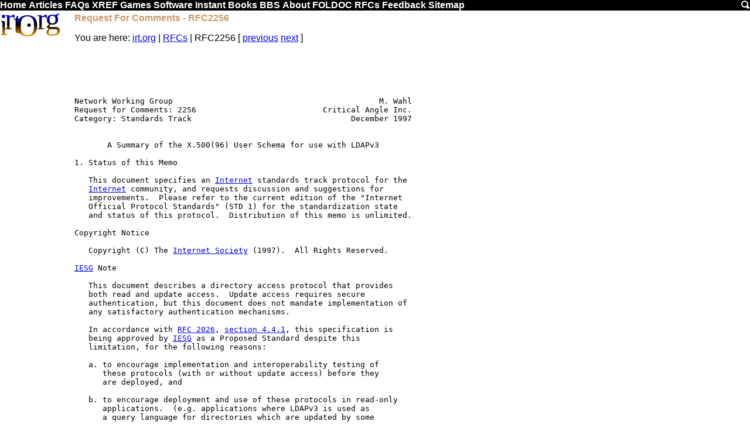

--- FILE ---
content_type: text/html
request_url: https://www.irt.org/rfc/rfc2256.htm
body_size: 11072
content:
<!DOCTYPE html><html><head><title>Request For Comments - RFC2256</title><meta name=viewport content=width=device-width,initial-scale=1 /><meta content="Martin Webb" name=Author><meta content="Request For Comments - RFC2256" name=Keywords><meta content="Request For Comments - RFC2256" name=Description><link rel=icon href=[data-uri]><link rel='shortcut icon' href=[data-uri]><style>.v{display:none}@media screen and (max-width:640px){.h,.lh,.rh{display:none}.v{display:inline}.v li{list-style-type:none}a{font-size:32px}}@media screen and (max-width:761px){.hh{display:none}}a img{border:0}.cw{border:1px solid #ccc}.cw,.sy{background:#fed}.m,.m div{background:#000}.it{background:#da7}.by,.m,.z{clear:both}blockquote{color:#360}.m a{color:#fff}h1,h2,h3,h4,.m a:hover,em{color:#c96}.lh{float:left}.r,.rh{float:right}body{font-family:Arial}.b,em,.m a{font-weight:700}h1,h2,h3,h4{font-size:1em}body,h1{margin:0}.cw pre{margin:3px}.bb,.sy,.it,cw{overflow-x:auto}.cw{overflow-y:hidden}.by{padding:2px}.lh{padding-right:5px}.rh{padding-left:5px}.c,.cs,.hh{text-align:center}.m a,.lh a{text-decoration:none}t{vertical-align:top}.lh{width:120px}.rh{width:160px}</style><link rel="canonical" href="https://www.irt.org/rfc/rfc2256.htm"/><script async src="//pagead2.googlesyndication.com/pagead/js/adsbygoogle.js"></script><script>(adsbygoogle=window.adsbygoogle||[]).push({google_ad_client:"ca-pub-2749921657072724",enable_page_level_ads:true});</script><body><a id=top></a><script>(function(i,s,o,g,r,a,m){i['GoogleAnalyticsObject']=r;i[r]=i[r]||function(){(i[r].q=i[r].q||[]).push(arguments)},i[r].l=1*new Date();a=s.createElement(o),m=s.getElementsByTagName(o)[0];a.async=1;a.src=g;m.parentNode.insertBefore(a,m)})(window,document,'script','//www.google-analytics.com/analytics.js','ga');ga('create','UA-39694192-1','irt.org');ga('send','pageview')</script><div class=m id=tm><a id=top href=/>Home</a> <a href=/articles.htm>Articles</a> <a href=/faq.htm>FAQs</a><span class=h> <a href=/xref/>XREF</a> <a href=/games/>Games</a> <a href=/software/>Software</a> <a href=/instant/>Instant</a> <a href=/books/>Books</a> <a href=/bbs/>BBS</a> <a href=/about/>About</a> <a href=/foldoc/FOLDOC.htm>FOLDOC</a> <a href=/rfc/>RFCs</a> <a href=/feedback/>Feedback</a> <a href=/sitemap.htm>Sitemap</a> </span><a href=/search.htm class=r><img src="[data-uri]" width=16 height=16></a></div><div class=by><div class=lh><a href=/><svg width=120 height=45><linearGradient id=g x2=0 y2=80 gradientUnits=userSpaceOnUse gradientTransform=matrix(.2,0,0,.5,0,0)><stop style=stop-color:#00f /><stop offset=.5 /><stop offset=1 style=stop-color:#f90 /></linearGradient><text style="font-size:52px;font-family:'Trebuchet MS';fill:url(#g)" dy=38,-10,6,-11,16,-11,0 dx=-3,-5,-2,6,-28,-3,-2>irt.Org</svg></a></div><div class=rh></div><div class=bb><h1>Request For Comments - RFC2256</h1><p class=s><span class=h>You are here: </span><a href=/>irt.org</a> | <a href=./>RFCs</a> | RFC2256 [ <a href=rfc2255.htm>previous</a> <a href=rfc2257.htm>next</a> ]</p><pre>





Network Working Group                                            M. Wahl
Request for Comments: 2256                           Critical Angle Inc.
Category: Standards Track                                  December 1997


       A Summary of the X.500(96) User Schema for use with LDAPv3

1. Status of this Memo

   This document specifies an <a href=/foldoc/Internet.htm>Internet</a> standards track protocol for the
   <a href=/foldoc/Internet.htm>Internet</a> community, and requests discussion and suggestions for
   improvements.  Please refer to the current edition of the "Internet
   Official Protocol Standards" (STD 1) for the standardization state
   and status of this protocol.  Distribution of this memo is unlimited.

Copyright Notice

   Copyright (C) The <a href=/foldoc/Internet%20Society.htm>Internet Society</a> (1997).  All Rights Reserved.

<a href=/foldoc/IESG.htm>IESG</a> Note

   This document describes a directory access protocol that provides
   both read and update access.  Update access requires secure
   authentication, but this document does not mandate implementation of
   any satisfactory authentication mechanisms.

   In accordance with <a href=rfc2026.htm>RFC 2026</a>, <a href=#sect_4.4.1>section 4.4.1</a>, this specification is
   being approved by <a href=/foldoc/IESG.htm>IESG</a> as a Proposed Standard despite this
   limitation, for the following reasons:

   a. to encourage implementation and interoperability testing of
      these protocols (with or without update access) before they
      are deployed, and

   b. to encourage deployment and use of these protocols in read-only
      applications.  (e.g. applications where LDAPv3 is used as
      a query language for directories which are updated by some
      secure mechanism other than LDAP), and

   c. to avoid delaying the advancement and deployment of other <a href=/foldoc/Internet.htm>Internet</a>
      standards-track protocols which require the ability to query, but
      not update, LDAPv3 directory servers.

   Readers are hereby warned that until mandatory authentication
   mechanisms are standardized, clients and servers written according to
   this specification which make use of update functionality are
   UNLIKELY TO INTEROPERATE, or MAY INTEROPERATE ONLY IF AUTHENTICATION
   IS REDUCED TO AN UNACCEPTABLY WEAK LEVEL.



Wahl                        Standards Track                     [Page 1]

</pre><hr><pre><a name=page_2></a>
<a href=#top>RFC 2256</a>                     LDAPv3 Schema                 December 1997


   Implementors are hereby discouraged from deploying LDAPv3 clients or
   servers which implement the update functionality, until a Proposed
   Standard for mandatory authentication in LDAPv3 has been approved and
   published as an RFC.

2. Abstract

   This document provides an overview of the attribute types and object
   classes defined by the <a href=/foldoc/ISO.htm>ISO</a> and <a href=/foldoc/ITU%2dT.htm>ITU-T</a> committees in the <a href=/foldoc/X%2e500.htm>X.500</a>
   documents, in particular those intended for use by directory clients.
   This is the most widely used schema for LDAP/X.500 directories, and
   many other schema definitions for white pages objects use it as a
   basis.  This document does not cover attributes used for the
   administration of <a href=/foldoc/X%2e500.htm>X.500</a> directory servers, nor does it include
   attributes defined by other ISO/ITU-T documents.

   The key words "MUST", "MUST NOT", "REQUIRED", "SHALL", "SHALL NOT",
   "SHOULD", "SHOULD NOT", "RECOMMENDED",  "MAY", and "OPTIONAL" in this
   document are to be interpreted as described in <a href=rfc2119.htm>RFC 2119</a> [<a href=#ref_6>6</a>].

3. General Issues

   This document references syntaxes given in <a href=#sect_6>section 6</a> of this document
   and <a href=#sect_6>section 6</a> of [<a href=#ref_1>1</a>].  Matching rules are listed in <a href=#sect_8>section 8</a> of this
   document and <a href=#sect_8>section 8</a> of [<a href=#ref_1>1</a>].

   The attribute type and object class definitions are written using the
   <a href=/foldoc/BNF.htm>BNF</a> form of AttributeTypeDescription and ObjectClassDescription given
   in [<a href=#ref_1>1</a>].  Lines have been folded for readability.

4. Source

   The schema definitions in this document are based on those found in
   <a href=/foldoc/X%2e500.htm>X.500</a> [<a href=#ref_2>2</a>],[<a href=#ref_3>3</a>],[<a href=#ref_4>4</a>],[<a href=#ref_5>5</a>], and updates to these documents, specifically:

        Sections                Source
        ============            ============
        <a name=sect_5.1></a><a name=sect_5.1>5.1</a>  - 5.2              X.501(93)
        <a name=sect_5.3></a><a name=sect_5.3>5.3</a>  - 5.36             X.520(88)
        5.37 - 5.41             X.509(93)
        5.42 - 5.52             X.520(93)
        5.53 - 5.54             X.509(96)
        <a name=sect_5.55></a><a name=sect_5.55>5.55</a>                    X.520(96)
        <a name=sect_6.1></a><a name=sect_6.1>6.1</a>                     <a href=rfc1274.htm>RFC 1274</a>
        <a name=sect_6.2></a><a name=sect_6.2>6.2</a>                     (new syntax)
        <a name=sect_6.3></a><a name=sect_6.3>6.3</a>  - 6.6              <a href=rfc1274.htm>RFC 1274</a>
        <a name=sect_7.1></a><a name=sect_7.1>7.1</a>  - 7.2              X.501(93)
        <a name=sect_7.3></a><a name=sect_7.3>7.3</a>  - 7.18             X.521(93)



Wahl                        Standards Track                     [Page 2]

</pre><hr><pre><a name=page_3></a>
<a href=#top>RFC 2256</a>                     LDAPv3 Schema                 December 1997


        7.19 - 7.21             X.509(96)
        <a name=sect_7.22></a><a name=sect_7.22>7.22</a>                    X.521(96)

   Some attribute names are different from those found in X.520(93).

   Three new attributes supportedAlgorithms, deltaRevocationList and
   dmdName, and the objectClass dmd, are defined in the X.500(96)
   documents.

5. Attribute Types

   An <a href=/foldoc/LDAP.htm>LDAP</a> server implementation SHOULD recognize the attribute types
   described in this section.

5.1. objectClass

   The values of the objectClass attribute describe the kind of object
   which an entry represents.  The objectClass attribute is present in
   every entry, with at least two values.  One of the values is either
   "top" or "alias".

    ( 2.5.4.0 NAME 'objectClass' EQUALITY objectIdentifierMatch
      SYNTAX 1.3.6.1.4.1.1466.115.121.1.38 )

5.2. aliasedObjectName

   The aliasedObjectName attribute is used by the directory service if
   the entry containing this attribute is an alias.

    ( 2.5.4.1 NAME 'aliasedObjectName' EQUALITY distinguishedNameMatch
      SYNTAX 1.3.6.1.4.1.1466.115.121.1.12 SINGLE-VALUE )

5.3. knowledgeInformation

   This attribute is no longer used.

    ( 2.5.4.2 NAME 'knowledgeInformation' EQUALITY caseIgnoreMatch
      SYNTAX 1.3.6.1.4.1.1466.115.121.1.15{32768} )

5.4. cn

   This is the <a href=/foldoc/X%2e500.htm>X.500</a> commonName attribute, which contains a name of an
   object.  If the object corresponds to a person, it is typically the
   person's full name.

    ( 2.5.4.3 NAME 'cn' SUP name )





Wahl                        Standards Track                     [Page 3]

</pre><hr><pre><a name=page_4></a>
<a href=#top>RFC 2256</a>                     LDAPv3 Schema                 December 1997


5.5. sn

   This is the <a href=/foldoc/X%2e500.htm>X.500</a> surname attribute, which contains the family name
   of a person.

    ( 2.5.4.4 NAME 'sn' SUP name )

5.6. serialNumber

   This attribute contains the serial number of a device.

    ( 2.5.4.5 NAME 'serialNumber' EQUALITY caseIgnoreMatch
      SUBSTR caseIgnoreSubstringsMatch
      SYNTAX 1.3.6.1.4.1.1466.115.121.1.44{64} )

5.7. c

   This attribute contains a two-letter <a href=/foldoc/ISO%203166.htm>ISO 3166</a> country code
   (countryName).

    ( 2.5.4.6 NAME 'c' SUP name SINGLE-VALUE )

5.8. l

   This attribute contains the name of a locality, such as a city,
   county or other geographic region (localityName).

    ( 2.5.4.7 NAME 'l' SUP name )

5.9. st

   This attribute contains the full name of a state or province
   (stateOrProvinceName).

    ( 2.5.4.8 NAME 'st' SUP name )

5.10. street

   This attribute contains the physical address of the object to which
   the entry corresponds, such as an address for package delivery
   (streetAddress).

    ( 2.5.4.9 NAME 'street' EQUALITY caseIgnoreMatch
      SUBSTR caseIgnoreSubstringsMatch
      SYNTAX 1.3.6.1.4.1.1466.115.121.1.15{128} )






Wahl                        Standards Track                     [Page 4]

</pre><hr><pre><a name=page_5></a>
<a href=#top>RFC 2256</a>                     LDAPv3 Schema                 December 1997


5.11. o

   This attribute contains the name of an organization
   (organizationName).

    ( 2.5.4.10 NAME 'o' SUP name )

5.12. ou

   This attribute contains the name of an organizational unit
   (organizationalUnitName).

    ( 2.5.4.11 NAME 'ou' SUP name )

5.13. title

   This attribute contains the title, such as "Vice President", of a
   person in their organizational context.  The "personalTitle"
   attribute would be used for a person's title independent of their job
   function.

    ( 2.5.4.12 NAME 'title' SUP name )

5.14. description

   This attribute contains a human-readable description of the object.

    ( 2.5.4.13 NAME 'description' EQUALITY caseIgnoreMatch
      SUBSTR caseIgnoreSubstringsMatch
      SYNTAX 1.3.6.1.4.1.1466.115.121.1.15{1024} )

5.15. searchGuide

   This attribute is for use by <a href=/foldoc/X%2e500.htm>X.500</a> clients in constructing search
   filters. It is obsoleted by enhancedSearchGuide, described below in
   5.48.

    ( 2.5.4.14 NAME 'searchGuide'
      SYNTAX 1.3.6.1.4.1.1466.115.121.1.25 )

5.16. businessCategory

   This attribute describes the kind of business performed by an
   organization.

   ( 2.5.4.15 NAME 'businessCategory' EQUALITY caseIgnoreMatch
     SUBSTR caseIgnoreSubstringsMatch
     SYNTAX 1.3.6.1.4.1.1466.115.121.1.15{128} )



Wahl                        Standards Track                     [Page 5]

</pre><hr><pre><a name=page_6></a>
<a href=#top>RFC 2256</a>                     LDAPv3 Schema                 December 1997


5.17. postalAddress

   ( 2.5.4.16 NAME 'postalAddress' EQUALITY caseIgnoreListMatch
     SUBSTR caseIgnoreListSubstringsMatch
     SYNTAX 1.3.6.1.4.1.1466.115.121.1.41 )

5.18. postalCode

   ( 2.5.4.17 NAME 'postalCode' EQUALITY caseIgnoreMatch
     SUBSTR caseIgnoreSubstringsMatch
     SYNTAX 1.3.6.1.4.1.1466.115.121.1.15{40} )

5.19. postOfficeBox

   ( 2.5.4.18 NAME 'postOfficeBox' EQUALITY caseIgnoreMatch
     SUBSTR caseIgnoreSubstringsMatch
     SYNTAX 1.3.6.1.4.1.1466.115.121.1.15{40} )

5.20. physicalDeliveryOfficeName

   ( 2.5.4.19 NAME 'physicalDeliveryOfficeName' EQUALITY caseIgnoreMatch
     SUBSTR caseIgnoreSubstringsMatch
     SYNTAX 1.3.6.1.4.1.1466.115.121.1.15{128} )

5.21. telephoneNumber

   ( 2.5.4.20 NAME 'telephoneNumber' EQUALITY telephoneNumberMatch
     SUBSTR telephoneNumberSubstringsMatch
     SYNTAX 1.3.6.1.4.1.1466.115.121.1.50{32} )

5.22. telexNumber

   ( 2.5.4.21 NAME 'telexNumber'
     SYNTAX 1.3.6.1.4.1.1466.115.121.1.52 )

5.23. teletexTerminalIdentifier

   ( 2.5.4.22 NAME 'teletexTerminalIdentifier'
     SYNTAX 1.3.6.1.4.1.1466.115.121.1.51 )

5.24. facsimileTelephoneNumber

   ( 2.5.4.23 NAME 'facsimileTelephoneNumber'
     SYNTAX 1.3.6.1.4.1.1466.115.121.1.22 )







Wahl                        Standards Track                     [Page 6]

</pre><hr><pre><a name=page_7></a>
<a href=#top>RFC 2256</a>                     LDAPv3 Schema                 December 1997


5.25. x121Address

   ( 2.5.4.24 NAME 'x121Address' EQUALITY numericStringMatch
     SUBSTR numericStringSubstringsMatch
     SYNTAX 1.3.6.1.4.1.1466.115.121.1.36{15} )

5.26. internationaliSDNNumber

   ( 2.5.4.25 NAME 'internationaliSDNNumber' EQUALITY numericStringMatch
     SUBSTR numericStringSubstringsMatch
     SYNTAX 1.3.6.1.4.1.1466.115.121.1.36{16} )

5.27. registeredAddress

   This attribute holds a postal address suitable for reception of
   telegrams or expedited documents, where it is necessary to have the
   recipient accept delivery.

    ( 2.5.4.26 NAME 'registeredAddress' SUP postalAddress
      SYNTAX 1.3.6.1.4.1.1466.115.121.1.41 )

5.28. destinationIndicator

   This attribute is used for the telegram service.

    ( 2.5.4.27 NAME 'destinationIndicator' EQUALITY caseIgnoreMatch
      SUBSTR caseIgnoreSubstringsMatch
      SYNTAX 1.3.6.1.4.1.1466.115.121.1.44{128} )

5.29. preferredDeliveryMethod

    ( 2.5.4.28 NAME 'preferredDeliveryMethod'
      SYNTAX 1.3.6.1.4.1.1466.115.121.1.14
      SINGLE-VALUE )

5.30. presentationAddress

   This attribute contains an <a href=/foldoc/OSI.htm>OSI</a> presentation address.

    ( 2.5.4.29 NAME 'presentationAddress'
      EQUALITY presentationAddressMatch
      SYNTAX 1.3.6.1.4.1.1466.115.121.1.43
      SINGLE-VALUE )








Wahl                        Standards Track                     [Page 7]

</pre><hr><pre><a name=page_8></a>
<a href=#top>RFC 2256</a>                     LDAPv3 Schema                 December 1997


5.31. supportedApplicationContext

   This attribute contains the identifiers of <a href=/foldoc/OSI.htm>OSI</a> application contexts.

    ( 2.5.4.30 NAME 'supportedApplicationContext'
      EQUALITY objectIdentifierMatch
      SYNTAX 1.3.6.1.4.1.1466.115.121.1.38 )

5.32. member

    ( 2.5.4.31 NAME 'member' SUP distinguishedName )

5.33. owner

    ( 2.5.4.32 NAME 'owner' SUP distinguishedName )

5.34. roleOccupant

    ( 2.5.4.33 NAME 'roleOccupant' SUP distinguishedName )

5.35. seeAlso

    ( 2.5.4.34 NAME 'seeAlso' SUP distinguishedName )

5.36. userPassword

    ( 2.5.4.35 NAME 'userPassword' EQUALITY octetStringMatch
      SYNTAX 1.3.6.1.4.1.1466.115.121.1.40{128} )

   Passwords are stored using an Octet String syntax and are not
   encrypted.  Transfer of cleartext passwords are strongly discouraged
   where the underlying transport service cannot guarantee
   confidentiality and may result in disclosure of the password to
   unauthorized parties.

5.37. userCertificate

   This attribute is to be stored and requested in the binary form, as
   'userCertificate;binary'.

    ( 2.5.4.36 NAME 'userCertificate'
      SYNTAX 1.3.6.1.4.1.1466.115.121.1.8 )

5.38. cACertificate

   This attribute is to be stored and requested in the binary form, as
   'cACertificate;binary'.




Wahl                        Standards Track                     [Page 8]

</pre><hr><pre><a name=page_9></a>
<a href=#top>RFC 2256</a>                     LDAPv3 Schema                 December 1997


    ( 2.5.4.37 NAME 'cACertificate'
      SYNTAX 1.3.6.1.4.1.1466.115.121.1.8 )

5.39. authorityRevocationList

   This attribute is to be stored and requested in the binary form, as
   'authorityRevocationList;binary'.

    ( 2.5.4.38 NAME 'authorityRevocationList'
      SYNTAX 1.3.6.1.4.1.1466.115.121.1.9 )

5.40. certificateRevocationList

   This attribute is to be stored and requested in the binary form, as
   'certificateRevocationList;binary'.

    ( 2.5.4.39 NAME 'certificateRevocationList'
      SYNTAX 1.3.6.1.4.1.1466.115.121.1.9 )

5.41. crossCertificatePair

   This attribute is to be stored and requested in the binary form, as
   'crossCertificatePair;binary'.

    ( 2.5.4.40 NAME 'crossCertificatePair'
      SYNTAX 1.3.6.1.4.1.1466.115.121.1.10 )

5.42. name

   The name attribute type is the attribute supertype from which string
   attribute types typically used for naming may be formed.  It is
   unlikely that values of this type itself will occur in an entry. <a href=/foldoc/LDAP.htm>LDAP</a>
   server implementations which do not support attribute subtyping need
   not recognize this attribute in requests.   Client implementations
   MUST <a href=/foldoc/NOT.htm>NOT</a> assume that <a href=/foldoc/LDAP.htm>LDAP</a> servers are capable of performing attribute
   subtyping.

    ( 2.5.4.41 NAME 'name' EQUALITY caseIgnoreMatch
      SUBSTR caseIgnoreSubstringsMatch
      SYNTAX 1.3.6.1.4.1.1466.115.121.1.15{32768} )

5.43. givenName

   The givenName attribute is used to hold the part of a person's name
   which is not their surname nor middle name.

    ( 2.5.4.42 NAME 'givenName' SUP name )




Wahl                        Standards Track                     [Page 9]

</pre><hr><pre><a name=page_10></a>
<a href=#top>RFC 2256</a>                     LDAPv3 Schema                 December 1997


5.44. initials

   The initials attribute contains the initials of some or all of an
   individuals names, but not the surname(s).

    ( 2.5.4.43 NAME 'initials' SUP name )

5.45. generationQualifier

   The generationQualifier attribute contains the part of the name which
   typically is the suffix, as in "IIIrd".

    ( 2.5.4.44 NAME 'generationQualifier' SUP name )

5.46. x500UniqueIdentifier

   The x500UniqueIdentifier attribute is used to distinguish between
   objects when a distinguished name has been reused.  This is a
   different attribute type from both the "uid" and "uniqueIdentifier"
   types.

    ( 2.5.4.45 NAME 'x500UniqueIdentifier' EQUALITY bitStringMatch
      SYNTAX 1.3.6.1.4.1.1466.115.121.1.6 )

5.47. dnQualifier

   The dnQualifier attribute type specifies disambiguating information
   to add to the relative distinguished name of an entry.  It is
   intended for use when merging data from multiple sources in order to
   prevent conflicts between entries which would otherwise have the same
   name. It is recommended that the value of the dnQualifier attribute
   be the same for all entries from a particular source.

    ( 2.5.4.46 NAME 'dnQualifier' EQUALITY caseIgnoreMatch
      ORDERING caseIgnoreOrderingMatch SUBSTR caseIgnoreSubstringsMatch
      SYNTAX 1.3.6.1.4.1.1466.115.121.1.44 )

5.48. enhancedSearchGuide

   This attribute is for use by <a href=/foldoc/X%2e500.htm>X.500</a> clients in constructing search
   filters.

    ( 2.5.4.47 NAME 'enhancedSearchGuide'
      SYNTAX 1.3.6.1.4.1.1466.115.121.1.21 )







Wahl                        Standards Track                    [Page 10]

</pre><hr><pre><a name=page_11></a>
<a href=#top>RFC 2256</a>                     LDAPv3 Schema                 December 1997


5.49. protocolInformation

   This attribute is used in conjunction with the presentationAddress
   attribute, to provide additional information to the <a href=/foldoc/OSI.htm>OSI</a> network
   service.

    ( 2.5.4.48 NAME 'protocolInformation'
      EQUALITY protocolInformationMatch
      SYNTAX 1.3.6.1.4.1.1466.115.121.1.42 )

5.50. distinguishedName

   This attribute type is not used as the name of the object itself, but
   it is instead a base type from which attributes with DN syntax
   inherit.

   It is unlikely that values of this type itself will occur in an
   entry.  <a href=/foldoc/LDAP.htm>LDAP</a> server implementations which do not support attribute
   subtyping need not recognize this attribute in requests.   Client
   implementations MUST <a href=/foldoc/NOT.htm>NOT</a> assume that <a href=/foldoc/LDAP.htm>LDAP</a> servers are capable of
   performing attribute subtyping.

    ( 2.5.4.49 NAME 'distinguishedName' EQUALITY distinguishedNameMatch
      SYNTAX 1.3.6.1.4.1.1466.115.121.1.12 )

5.51. uniqueMember

    ( 2.5.4.50 NAME 'uniqueMember' EQUALITY uniqueMemberMatch
      SYNTAX 1.3.6.1.4.1.1466.115.121.1.34 )

5.52. houseIdentifier

   This attribute is used to identify a building within a location.

    ( 2.5.4.51 NAME 'houseIdentifier' EQUALITY caseIgnoreMatch
      SUBSTR caseIgnoreSubstringsMatch
      SYNTAX 1.3.6.1.4.1.1466.115.121.1.15{32768} )

5.53. supportedAlgorithms

   This attribute is to be stored and requested in the binary form, as
   'supportedAlgorithms;binary'.

    ( 2.5.4.52 NAME 'supportedAlgorithms'
      SYNTAX 1.3.6.1.4.1.1466.115.121.1.49 )






Wahl                        Standards Track                    [Page 11]

</pre><hr><pre><a name=page_12></a>
<a href=#top>RFC 2256</a>                     LDAPv3 Schema                 December 1997


5.54. deltaRevocationList

   This attribute is to be stored and requested in the binary form, as
   'deltaRevocationList;binary'.

    ( 2.5.4.53 NAME 'deltaRevocationList'
      SYNTAX 1.3.6.1.4.1.1466.115.121.1.9 )

5.55. dmdName

   The value of this attribute specifies a directory management domain
   (DMD), the administrative authority which operates the directory
   server.

    ( 2.5.4.54 NAME 'dmdName' SUP name )

6. Syntaxes

   Servers SHOULD recognize the syntaxes defined in this section.  Each
   syntax begins with a sample value of the ldapSyntaxes attribute which
   defines the OBJECT IDENTIFIER of the syntax.  The descriptions of
   syntax names are not carried in protocol, and are not guaranteed to
   be unique.

6.1. Delivery Method

   ( 1.3.6.1.4.1.1466.115.121.1.14 DESC 'Delivery Method' )

   Values in this syntax are encoded according to the following BNF:

      delivery-value = pdm / ( pdm whsp "$" whsp delivery-value )

      pdm = "any" / "mhs" / "physical" / "telex" / "teletex" /
                "g3fax" / "g4fax" / "ia5" / "videotex" / "telephone"

   Example:

      telephone

6.2. Enhanced <a href=/foldoc/Guide.htm>Guide</a>

   ( 1.3.6.1.4.1.1466.115.121.1.21 DESC 'Enhanced Guide' )

   Values in this syntax are encoded according to the following BNF:

      EnhancedGuide = woid whsp "#" whsp criteria whsp "#" whsp subset

      subset = "baseobject" / "oneLevel" / "wholeSubtree"



Wahl                        Standards Track                    [Page 12]

</pre><hr><pre><a name=page_13></a>
<a href=#top>RFC 2256</a>                     LDAPv3 Schema                 December 1997


   The criteria production is defined in the <a href=/foldoc/Guide.htm>Guide</a> syntax below.  This
   syntax has been added subsequent to <a href=rfc1778.htm>RFC 1778</a>.

   Example:

      person#(sn)#oneLevel

6.3. <a href=/foldoc/Guide.htm>Guide</a>

   ( 1.3.6.1.4.1.1466.115.121.1.25 DESC 'Guide' )

   Values in this syntax are encoded according to the following BNF:

      guide-value = [ object-class "#" ] criteria

      object-class = woid

      criteria = criteria-item / criteria-set / ( "!" criteria )

      criteria-set = ( [ "(" ] criteria "&amp;" criteria-set [ ")" ] ) /
                     ( [ "(" ] criteria "|" criteria-set [ ")" ] )

      criteria-item = [ "(" ] attributetype "$" match-type [ ")" ]

      match-type = "EQ" / "SUBSTR" / "GE" / "LE" / "APPROX"

   This syntax should not be used for defining new attributes.

6.4. Octet String

   ( 1.3.6.1.4.1.1466.115.121.1.40 DESC 'Octet String' )

   Values in this syntax are encoded as octet strings.


   Example:

      secret

6.5. Teletex Terminal Identifier

   ( 1.3.6.1.4.1.1466.115.121.1.51 DESC 'Teletex Terminal Identifier' )

   Values in this syntax are encoded according to the following BNF:

      teletex-id = ttx-term  0*("$" ttx-param)

      ttx-term   = printablestring



Wahl                        Standards Track                    [Page 13]

</pre><hr><pre><a name=page_14></a>
<a href=#top>RFC 2256</a>                     LDAPv3 Schema                 December 1997


      ttx-param  = ttx-key ":" ttx-value

      ttx-key    = "graphic" / "control" / "misc" / "page" / "private"

      ttx-value  = octetstring

   In the above, the first printablestring is the encoding of the first
   portion of the teletex terminal identifier to be encoded, and the
   subsequent 0 or more octetstrings are subsequent portions of the
   teletex terminal identifier.

6.6. Telex Number

   ( 1.3.6.1.4.1.1466.115.121.1.52 DESC 'Telex Number' )

   Values in this syntax are encoded according to the following BNF:

      telex-number  = actual-number "$" country "$" answerback

      actual-number = printablestring

      country       = printablestring

      answerback    = printablestring

   In the above, actual-number is the syntactic representation of the
   number portion of the TELEX number being encoded, country is the
   TELEX country code, and answerback is the answerback code of a TELEX
   terminal.

6.7. Supported Algorithm

   ( 1.3.6.1.4.1.1466.115.121.1.49 DESC 'Supported Algorithm' )

   No printable representation of values of the supportedAlgorithms
   attribute is defined in this document.  Clients which wish to store
   and retrieve this attribute MUST use "supportedAlgorithms;binary", in
   which the value is transferred as a binary encoding.

7. Object Classes

   <a href=/foldoc/LDAP.htm>LDAP</a> servers MUST recognize the object classes "top" and "subschema".
   <a href=/foldoc/LDAP.htm>LDAP</a> servers SHOULD recognize all the other object classes listed
   here as values of the objectClass attribute.

7.1. top

   ( 2.5.6.0 NAME 'top' ABSTRACT MUST objectClass )



Wahl                        Standards Track                    [Page 14]

</pre><hr><pre><a name=page_15></a>
<a href=#top>RFC 2256</a>                     LDAPv3 Schema                 December 1997


7.2. alias

   ( 2.5.6.1 NAME 'alias' SUP top STRUCTURAL MUST aliasedObjectName )

7.3. country

   ( 2.5.6.2 NAME 'country' SUP top STRUCTURAL MUST c
     MAY ( searchGuide $ description ) )

7.4. locality

   ( 2.5.6.3 NAME 'locality' SUP top STRUCTURAL
     MAY ( street $ seeAlso $ searchGuide $ st $ l $ description ) )

7.5. organization

   ( 2.5.6.4 NAME 'organization' SUP top STRUCTURAL MUST o
     MAY ( userPassword $ searchGuide $ seeAlso $ businessCategory $
     x121Address $ registeredAddress $ destinationIndicator $
     preferredDeliveryMethod $ telexNumber $ teletexTerminalIdentifier $
     telephoneNumber $ internationaliSDNNumber $
     facsimileTelephoneNumber $
     street $ postOfficeBox $ postalCode $ postalAddress $
     physicalDeliveryOfficeName $ st $ l $ description ) )

7.6. organizationalUnit

   ( 2.5.6.5 NAME 'organizationalUnit' SUP top STRUCTURAL MUST ou
     MAY ( userPassword $ searchGuide $ seeAlso $ businessCategory $
     x121Address $ registeredAddress $ destinationIndicator $
     preferredDeliveryMethod $ telexNumber $ teletexTerminalIdentifier $
     telephoneNumber $ internationaliSDNNumber $
     facsimileTelephoneNumber $
     street $ postOfficeBox $ postalCode $ postalAddress $
     physicalDeliveryOfficeName $ st $ l $ description ) )

7.7. person

   ( 2.5.6.6 NAME 'person' SUP top STRUCTURAL MUST ( sn $ cn )
     MAY ( userPassword $ telephoneNumber $ seeAlso $ description ) )

7.8. organizationalPerson

   ( 2.5.6.7 NAME 'organizationalPerson' SUP person STRUCTURAL
     MAY ( title $ x121Address $ registeredAddress $
     destinationIndicator $
     preferredDeliveryMethod $ telexNumber $ teletexTerminalIdentifier $
     telephoneNumber $ internationaliSDNNumber $



Wahl                        Standards Track                    [Page 15]

</pre><hr><pre><a name=page_16></a>
<a href=#top>RFC 2256</a>                     LDAPv3 Schema                 December 1997


     facsimileTelephoneNumber $
     street $ postOfficeBox $ postalCode $ postalAddress $
     physicalDeliveryOfficeName $ ou $ st $ l ) )

7.9. organizationalRole

   ( 2.5.6.8 NAME 'organizationalRole' SUP top STRUCTURAL MUST cn
     MAY ( x121Address $ registeredAddress $ destinationIndicator $
     preferredDeliveryMethod $ telexNumber $ teletexTerminalIdentifier $
     telephoneNumber $ internationaliSDNNumber $
     facsimileTelephoneNumber $
     seeAlso $ roleOccupant $ preferredDeliveryMethod $ street $
     postOfficeBox $ postalCode $ postalAddress $
     physicalDeliveryOfficeName $ ou $ st $ l $ description ) )

7.10. groupOfNames

   ( 2.5.6.9 NAME 'groupOfNames' SUP top STRUCTURAL MUST ( member $ cn )
     MAY ( businessCategory $ seeAlso $ owner $ ou $ o $ description ) )

7.11. residentialPerson

   ( 2.5.6.10 NAME 'residentialPerson' SUP person STRUCTURAL MUST l
     MAY ( businessCategory $ x121Address $ registeredAddress $
     destinationIndicator $ preferredDeliveryMethod $ telexNumber $
     teletexTerminalIdentifier $ telephoneNumber $
     internationaliSDNNumber $
     facsimileTelephoneNumber $ preferredDeliveryMethod $ street $
     postOfficeBox $ postalCode $ postalAddress $
     physicalDeliveryOfficeName $ st $ l ) )

7.12. applicationProcess

   ( 2.5.6.11 NAME 'applicationProcess' SUP top STRUCTURAL MUST cn
     MAY ( seeAlso $ ou $ l $ description ) )

7.13. applicationEntity

   ( 2.5.6.12 NAME 'applicationEntity' SUP top STRUCTURAL
     MUST ( presentationAddress $ cn )
     MAY ( supportedApplicationContext $ seeAlso $ ou $ o $ l $
     description ) )

7.14. dSA

   ( 2.5.6.13 NAME 'dSA' SUP applicationEntity STRUCTURAL
     MAY knowledgeInformation )




Wahl                        Standards Track                    [Page 16]

</pre><hr><pre><a name=page_17></a>
<a href=#top>RFC 2256</a>                     LDAPv3 Schema                 December 1997


7.15. device

   ( 2.5.6.14 NAME 'device' SUP top STRUCTURAL MUST cn
     MAY ( serialNumber $ seeAlso $ owner $ ou $ o $ l $ description ) )

7.16. strongAuthenticationUser

   ( 2.5.6.15 NAME 'strongAuthenticationUser' SUP top AUXILIARY
     MUST userCertificate )

7.17. certificationAuthority

   ( 2.5.6.16 NAME 'certificationAuthority' SUP top AUXILIARY
     MUST ( authorityRevocationList $ certificateRevocationList $
     cACertificate ) MAY crossCertificatePair )

7.18. groupOfUniqueNames

   ( 2.5.6.17 NAME 'groupOfUniqueNames' SUP top STRUCTURAL
     MUST ( uniqueMember $ cn )
     MAY ( businessCategory $ seeAlso $ owner $ ou $ o $ description ) )

7.19. userSecurityInformation

   ( 2.5.6.18 NAME 'userSecurityInformation' SUP top AUXILIARY
     MAY ( supportedAlgorithms ) )

7.20. certificationAuthority-V2

   ( 2.5.6.16.2 NAME 'certificationAuthority-V2' SUP
     certificationAuthority
     AUXILIARY MAY ( deltaRevocationList ) )

7.21. cRLDistributionPoint

   ( 2.5.6.19 NAME 'cRLDistributionPoint' SUP top STRUCTURAL
     MUST ( cn ) MAY ( certificateRevocationList $
     authorityRevocationList $
     deltaRevocationList ) )

7.22. dmd

   ( 2.5.6.20 NAME 'dmd' SUP top STRUCTURAL MUST ( dmdName )
     MAY ( userPassword $ searchGuide $ seeAlso $ businessCategory $
     x121Address $ registeredAddress $ destinationIndicator $
     preferredDeliveryMethod $ telexNumber $ teletexTerminalIdentifier $
     telephoneNumber $ internationaliSDNNumber $
     facsimileTelephoneNumber $



Wahl                        Standards Track                    [Page 17]

</pre><hr><pre><a name=page_18></a>
<a href=#top>RFC 2256</a>                     LDAPv3 Schema                 December 1997


     street $ postOfficeBox $ postalCode $ postalAddress $
     physicalDeliveryOfficeName $ st $ l $ description ) )

8. Matching Rules

   Servers MAY implement additional matching rules.

8.1. octetStringMatch

   Servers which implement the extensibleMatch filter SHOULD allow the
   matching rule listed in this section to be used in the
   extensibleMatch.  In general these servers SHOULD allow matching
   rules to be used with all attribute types known to the server, when
   the assertion syntax of the matching rule is the same as the value
   syntax of the attribute.

   ( 2.5.13.17 NAME 'octetStringMatch'
    SYNTAX 1.3.6.1.4.1.1466.115.121.1.40 )

9. Security Considerations

   Attributes of directory entries are used to provide descriptive
   information about the real-world objects they represent, which can be
   people, organizations or devices.  Most countries have privacy laws
   regarding the publication of information about people.

   Transfer of cleartext passwords are strongly discouraged where the
   underlying transport service cannot guarantee confidentiality and may
   result in disclosure of the password to unauthorized parties.

10. <a href=/foldoc/Acknowledgements.htm>Acknowledgements</a>

   The definitions on which this document have been developed by
   committees for telecommunications and international standards.  No
   new attribute definitions have been added.  The syntax definitions
   are based on the <a href=/foldoc/ISODE.htm>ISODE</a> "QUIPU" implementation of X.500.

11. Bibliography

   [<a name=ref_1>1</a>] Wahl, M., Coulbeck, A., Howes, T., and S. Kille,
       "Lightweight <a href=/foldoc/X%2e500.htm>X.500</a> <a href=/foldoc/Directory%20Access%20Protocol.htm>Directory <a href=/foldoc/Access.htm>Access</a> Protocol</a> (v3): Attribute
       Syntax Definitions", <a href=rfc2252.htm>RFC 2252</a>, December 1997.

   [<a name=ref_2>2</a>] The Directory: Models. <a href=/foldoc/ITU%2dT.htm>ITU-T</a> Recommendation X.501, 1996.

   [<a name=ref_3>3</a>] The Directory: Authentication Framework. <a href=/foldoc/ITU%2dT.htm>ITU-T</a> Recommendation
       X.509, 1996.




Wahl                        Standards Track                    [Page 18]

</pre><hr><pre><a name=page_19></a>
<a href=#top>RFC 2256</a>                     LDAPv3 Schema                 December 1997


   [<a name=ref_4>4</a>] The Directory: Selected Attribute Types. <a href=/foldoc/ITU%2dT.htm>ITU-T</a> Recommendation
       X.520, 1996.

   [<a name=ref_5>5</a>] The Directory: Selected Object Classes.  <a href=/foldoc/ITU%2dT.htm>ITU-T</a> Recommendation
       X.521, 1996.

   [<a name=ref_6>6</a>] Bradner, S., "Key words for use in RFCs to Indicate Requirement
       Levels", <a href=rfc2119.htm>RFC 2119</a>, March 1997.

12. Author's Address

   Mark Wahl
   Critical Angle Inc.
   4815 West Braker Lane #502-385
   Austin, TX 78759
   USA

   Phone:  +1 512 372 3160
   EMail:  <a href=mailto:M.Wahl@critical-angle.com>M.Wahl@critical-angle.com</a>
































Wahl                        Standards Track                    [Page 19]

</pre><hr><pre><a name=page_20></a>
<a href=#top>RFC 2256</a>                     LDAPv3 Schema                 December 1997


<a name=sect_13.></a><a name=sect_13>13.</a>  Full Copyright Statement

   Copyright (C) The <a href=/foldoc/Internet%20Society.htm>Internet Society</a> (1997).  All Rights Reserved.

   This document and translations of it may be copied and furnished to
   others, and derivative works that comment on or otherwise explain it
   or assist in its implementation may be prepared, copied, published
   and distributed, in whole or in part, without restriction of any
   kind, provided that the above copyright notice and this paragraph are
   included on all such copies and derivative works.  However, this
   document itself may not be modified in any way, such as by removing
   the copyright notice or references to the <a href=/foldoc/Internet%20Society.htm>Internet Society</a> or other
   <a href=/foldoc/Internet.htm>Internet</a> organizations, except as needed for the purpose of
   developing <a href=/foldoc/Internet.htm>Internet</a> standards in which case the procedures for
   copyrights defined in the <a href=/foldoc/Internet.htm>Internet</a> Standards process must be
   followed, or as required to translate it into languages other than
   English.

   The limited permissions granted above are perpetual and will not be
   revoked by the <a href=/foldoc/Internet%20Society.htm>Internet Society</a> or its successors or assigns.

   This document and the information contained herein is provided on an
   "AS IS" basis and THE INTERNET SOCIETY <a href=/foldoc/AND.htm>AND</a> THE INTERNET ENGINEERING
   TASK FORCE DISCLAIMS ALL WARRANTIES, EXPRESS OR IMPLIED, INCLUDING
   BUT <a href=/foldoc/NOT.htm>NOT</a> LIMITED TO ANY WARRANTY THAT THE <a href=/foldoc/USE.htm>USE</a> OF THE INFORMATION
   HEREIN WILL <a href=/foldoc/NOT.htm>NOT</a> INFRINGE ANY RIGHTS OR ANY IMPLIED WARRANTIES OF
   MERCHANTABILITY OR FITNESS FOR A PARTICULAR PURPOSE.
























Wahl                        Standards Track                    [Page 20]


</pre><hr><pre><a name=page_21></a></pre><div class=h></div><p class=c><a href=/utility/smprint.htm>&copy;2018</a> <a href=/profiles/martin.htm>Martin Webb</a></div><div class=z></div></div><div class='m h' id=bm></div><script>document.getElementById('bm').innerHTML=document.getElementById('tm').innerHTML</script><script defer src="https://static.cloudflareinsights.com/beacon.min.js/vcd15cbe7772f49c399c6a5babf22c1241717689176015" integrity="sha512-ZpsOmlRQV6y907TI0dKBHq9Md29nnaEIPlkf84rnaERnq6zvWvPUqr2ft8M1aS28oN72PdrCzSjY4U6VaAw1EQ==" data-cf-beacon='{"version":"2024.11.0","token":"f7896bed20e24441bed9e4401cf9512b","r":1,"server_timing":{"name":{"cfCacheStatus":true,"cfEdge":true,"cfExtPri":true,"cfL4":true,"cfOrigin":true,"cfSpeedBrain":true},"location_startswith":null}}' crossorigin="anonymous"></script>


--- FILE ---
content_type: text/html; charset=utf-8
request_url: https://www.google.com/recaptcha/api2/aframe
body_size: 258
content:
<!DOCTYPE HTML><html><head><meta http-equiv="content-type" content="text/html; charset=UTF-8"></head><body><script nonce="UD_YNoNmGxAl1Eg5axy8ZA">/** Anti-fraud and anti-abuse applications only. See google.com/recaptcha */ try{var clients={'sodar':'https://pagead2.googlesyndication.com/pagead/sodar?'};window.addEventListener("message",function(a){try{if(a.source===window.parent){var b=JSON.parse(a.data);var c=clients[b['id']];if(c){var d=document.createElement('img');d.src=c+b['params']+'&rc='+(localStorage.getItem("rc::a")?sessionStorage.getItem("rc::b"):"");window.document.body.appendChild(d);sessionStorage.setItem("rc::e",parseInt(sessionStorage.getItem("rc::e")||0)+1);localStorage.setItem("rc::h",'1769428784874');}}}catch(b){}});window.parent.postMessage("_grecaptcha_ready", "*");}catch(b){}</script></body></html>

--- FILE ---
content_type: text/plain
request_url: https://www.google-analytics.com/j/collect?v=1&_v=j102&a=1267650554&t=pageview&_s=1&dl=https%3A%2F%2Fwww.irt.org%2Frfc%2Frfc2256.htm&ul=en-us%40posix&dt=Request%20For%20Comments%20-%20RFC2256&sr=1280x720&vp=1280x720&_u=IEBAAAABAAAAACAAI~&jid=158402664&gjid=682478804&cid=1208618888.1769428784&tid=UA-39694192-1&_gid=2125736185.1769428784&_r=1&_slc=1&z=2094863933
body_size: -449
content:
2,cG-MMGWT0XEX9